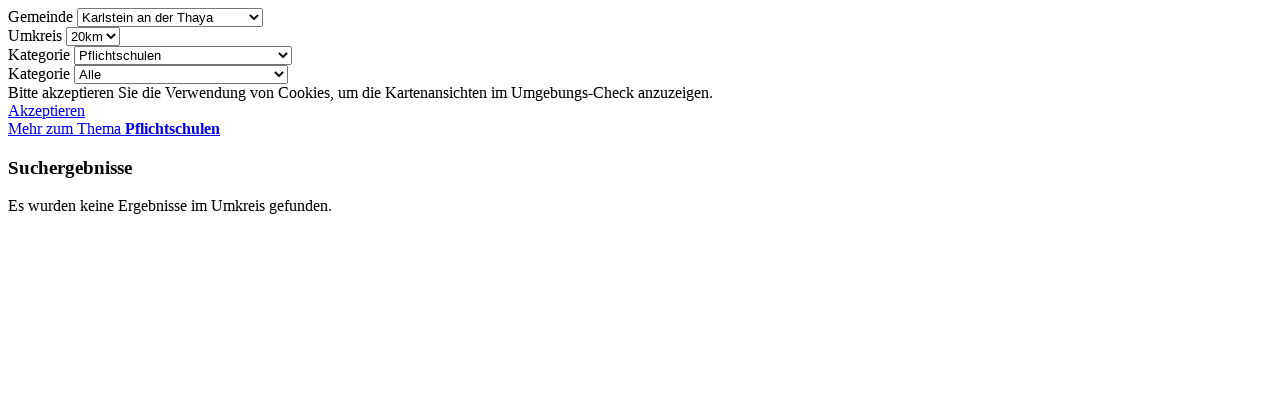

--- FILE ---
content_type: text/html;charset=UTF-8
request_url: https://www.wohnen-im-waldviertel.at/?type=800&tx_wohnumfeld_wohnumfeldobject%5Bcontroller%5D=Schule&tx_wohnumfeld_wohnumfeldobject%5Baction%5D=volksschulen&gemeindeId=1261
body_size: 12143
content:




<div class="container">	
	<div class="map-content">
		<div class="mapfilter">
				<div class="leben-gemeinde-filter">
		<label for="gemeindeSelect" class="visually-hidden">Gemeinde</label>
		<select data-gemeinde-func="" name="gemeinde" class="leben-gemeinde-select dynamic-select-filter form-select form-select-lg ww-select" id="gemeindeSelect">
			<option value="0">Gesamtes Waldviertel</option>
			
				<option value="96" >Albrechtsberg</option>
			
				<option value="1328" >Allentsteig</option>
			
				<option value="917" >Bad Großpertholz</option>
			
				<option value="1349" >Bad Traunstein</option>
			
				<option value="105" >Brunn an der Wild</option>
			
				<option value="1258" >Dobersberg</option>
			
				<option value="116" >Drosendorf-Zissersdorf</option>
			
				<option value="111" >Echsenbach</option>
			
				<option value="913" >Eggern</option>
			
				<option value="914" >Eisgarn</option>
			
				<option value="1259" >Gastern</option>
			
				<option value="145" >Gföhl</option>
			
				<option value="118" >Gmünd</option>
			
				<option value="112" >Göpfritz an der Wild</option>
			
				<option value="1333" >Grafenschlag</option>
			
				<option value="196" >Groß Gerungs</option>
			
				<option value="86" >Groß-Siegharts</option>
			
				<option value="1335" >Großgöttfritz</option>
			
				<option value="94" >Großschönau</option>
			
				<option value="1336" >Gutenbrunn</option>
			
				<option value="920" >Haugschlag</option>
			
				<option value="921" >Heidenreichstein</option>
			
				<option value="98" >Hofamt Priel</option>
			
				<option value="205" >Hoheneich</option>
			
				<option value="124" >Horn</option>
			
				<option value="965" >Japons</option>
			
				<option value="1261" selected="selected">Karlstein an der Thaya</option>
			
				<option value="1262" >Kautzen</option>
			
				<option value="924" >Kirchberg am Walde</option>
			
				<option value="1284" >Kirchschlag</option>
			
				<option value="1005" >Krumau am Kamp</option>
			
				<option value="966" >Langau</option>
			
				<option value="1339" >Langschlag</option>
			
				<option value="1008" >Lichtenau im Waldviertel</option>
			
				<option value="126" >Litschau</option>
			
				<option value="1263" >Ludweis-Aigen</option>
			
				<option value="1340" >Martinsberg</option>
			
				<option value="967" >Meiseldorf</option>
			
				<option value="919" >Moorbad Harbach</option>
			
				<option value="1341" >Ottenschlag</option>
			
				<option value="968" >Pernegg</option>
			
				<option value="106" >Pölla</option>
			
				<option value="1265" >Raabs an der Thaya</option>
			
				<option value="113" >Rastenfeld</option>
			
				<option value="926" >Reingers</option>
			
				<option value="969" >Röhrenbach</option>
			
				<option value="1345" >Sallingberg</option>
			
				<option value="1346" >Schönbach</option>
			
				<option value="129" >Schrems</option>
			
				<option value="130" >Schwarzenau</option>
			
				<option value="197" >Schweiggers</option>
			
				<option value="973" >Sigmundsherberg</option>
			
				<option value="972" >St. Bernhard-Frauenhofen</option>
			
				<option value="1016" >St. Leonhard am Hornerwald</option>
			
				<option value="927" >St. Martin</option>
			
				<option value="1266" >Thaya</option>
			
				<option value="929" >Unserfrau-Altweitra</option>
			
				<option value="114" >Vitis</option>
			
				<option value="33" >Waidhofen an der Thaya</option>
			
				<option value="930" >Waldenstein</option>
			
				<option value="99" >Weitersfeld</option>
			
				<option value="931" >Weitra</option>
			
				<option value="95" >Yspertal</option>
			
				<option value="176" >Zwettl</option>
			
		</select>
	</div>

			
				<div class="mapfilter-filter mapfilter-umkreis flex flex-col text-lg ">
					<label for="mapfilter-umkreis-select-volksschulen" class="visually-hidden">Umkreis</label>
					<select name="umkreis" class="mapfilter-umkreis-select dynamic-select form-select form-select-lg ww-select" id="mapfilter-umkreis-select-volksschulen" >
						<option value="10">10km</option>
						<option value="20" selected="selected">20km</option>
						<option value="50">50km</option>
					</select>
				</div>
			
			

			<div class="mapfilter-filter mapfilter-umkreis flex flex-col text-lg">
				

<label for="schule-select" class="visually-hidden">Kategorie</label>
<select id="schule-select" class="wohnumfeld-category-select  form-select form-select-lg ww-select" >
    <option data-bs-target="#map" id="map-tab" data-type="map" data-uid="15"  data-bs-toggle="tab" false data-category="schule" type="button" 
    aria-controls="map" aria-selected="true" class="active"
        data-url="/?type=800&amp;tx_wohnumfeld_wohnumfeldobject[controller]=Schule&amp;tx_wohnumfeld_wohnumfeldobject[action]=hoehereschulen&amp;gemeindeId=">
        Höhere Schulen
    </option>
    <option data-bs-target="#map" id="map-tab" data-type="map" data-uid="13" data-bs-toggle="tab" false data-category="schule" type="button" 
        aria-controls="map" aria-selected="true"
        data-url="/?type=800&amp;tx_wohnumfeld_wohnumfeldobject[controller]=Schule&amp;tx_wohnumfeld_wohnumfeldobject[action]=kindergaerten&amp;gemeindeId=">
        Kindergärten und Kinderbetreuung
    </option>
    <option data-bs-target="#map" id="map-tab" data-type="map" data-uid="18"  data-bs-toggle="tab" false data-category="schule" type="button" 
        aria-controls="map" aria-selected="true"
        data-url="/?type=800&amp;tx_wohnumfeld_wohnumfeldobject[controller]=Schule&amp;tx_wohnumfeld_wohnumfeldobject[action]=musikschulen&amp;gemeindeId=">
        Musikschulen
    </option>
    <option data-bs-target="#map" id="map-tab" data-type="map" data-uid="14"  data-bs-toggle="tab" selected data-category="schule" type="button" 
    aria-controls="map" aria-selected="true"
        data-url="/?type=800&amp;tx_wohnumfeld_wohnumfeldobject[controller]=Schule&amp;tx_wohnumfeld_wohnumfeldobject[action]=volksschulen&amp;gemeindeId=">
        Pflichtschulen
    </option>
    
    
</select>

			</div>

	
			<div class="mapfilter-filter mapfilter-category "  >
				<label for="mapfilter-category-select-volksschulen" class="visually-hidden">Kategorie</label>
				<select name="kategorie" class="mapfilter-category-select form-select form-select-lg ww-select" id="mapfilter-category-select-volksschulen">
					<option value="0">Alle</option>
					
						<option value="3">Mittelschulen und Poly</option>
					
						<option value="2">Volksschulen und Sonderschulen</option>
					
				</select>
			</div>

			<button style="display: none;" data-id="1261" class="btn btn-icon sm-icon btn-set-gemeinde-leben"><i class="fa-solid fa-house"></i><span>"Karlstein an der Thaya" <span>als <em>Meine Gemeinde</em> festlegen</span></span></button>
			
		</div>

		<div class="map mb-0" id="map-volksschulen">
			<div class="accept-cookie">
				<div class="mb-2">Bitte akzeptieren Sie die Verwendung von Cookies, um die Kartenansichten im Umgebungs-Check anzuzeigen.</div>
				<a href="#" class="btn btn-primary" id="accept-cookies-map">Akzeptieren</a>
			</div>
		</div>

		<div class="mobile-btn-set-gemeinde-leben"></div>

		
			<a class="btn btn-primary mt-3 mb-3 ps-0" href="/leben/kinder-bildung/pflichtschulen">Mehr zum Thema <b>Pflichtschulen</b></a>
		

			
		
		
		<div class="map-list text-secondary-base font-medium leading-relaxed mt-4">
			<h3>Suchergebnisse</h3>
		</div>
	</div>
</div>

<div class="map-content-empty mt-4">Es wurden keine Ergebnisse im Umkreis gefunden.</div>

<script type="text/javascript">

	var mapMarkers = [{"title":"Allgemeine Sonderschule Gm\u00fcnd","category":"2","bubbletext":"<strong>Allgemeine Sonderschule Gm\u00fcnd<\/strong><br \/>Dr.-Karl-Renner-Stra\u00dfe 39<br \/>3950 Gm\u00fcnd<br \/>Telefon: +43 2852 52455<br \/>E-Mail: <a href=\"mailto:aso.gmuend@noeschule.at\">aso.gmuend@noeschule.at<\/a><br \/><a href=\"https:\/\/www.asogmuend.at\" target=\"_blank\">www.asogmuend.at<\/a>","listtip":"","latitude":48.7579,"longitude":14.969168,"image":"","distance":34.78220500537513},{"title":"Allgemeine Sonderschule Zwettl","category":"2","bubbletext":"<strong>Allgemeine Sonderschule Zwettl<\/strong><br \/>Hammerweg 2<br \/>3910 Zwettl<br \/>Telefon: +43 2822 52669<br \/>E-Mail: <a href=\"mailto:aso.zwettl@noeschule.at\">aso.zwettl@noeschule.at<\/a><br \/><a href=\"https:\/\/asozwettl.jimdofree.com\" target=\"_blank\">asozwettl.jimdofree.com<\/a>","listtip":"","latitude":48.607236,"longitude":15.161989,"image":"","distance":35.44848087929061},{"title":"Dorfschule Montessorihaus f\u00fcr Kinder von 3 bis 18 Jahre","category":"2","bubbletext":"<strong>Dorfschule Montessorihaus f\u00fcr Kinder von 3 bis 18 Jahre<\/strong><br \/>Kleineberharts 31<br \/>3830 Waidhofen an der Thaya<br \/>Telefon: +43 2842 53986<br \/>E-Mail: <a href=\"mailto:office@dorfschule-montessorihaus.org\">office@dorfschule-montessorihaus.org<\/a><br \/><a href=\"https:\/\/www.dorfschule-montessorihaus.org\" target=\"_blank\">www.dorfschule-montessorihaus.org<\/a>","listtip":"","latitude":48.831901,"longitude":15.293861,"image":"","distance":9.865183356003714},{"title":"Musikvolksschule Kirchschlag\u2013Ottenschlag","category":"2","bubbletext":"<strong>Musikvolksschule Kirchschlag\u2013Ottenschlag<\/strong><br \/>Kirchschlag 63<br \/>3631 Ottenschlag<br \/>Telefon: +43 2872 7518<br \/>E-Mail: <a href=\"mailto:vs.kirchschlag-ottenschlag@noeschule.at\">vs.kirchschlag-ottenschlag@noeschule.at<\/a><br \/><a href=\"https:\/\/vs-ottenschlag-kirchschlag.jimdofree.com\" target=\"_blank\">vs-ottenschlag-kirchschlag.jimdofree.com<\/a>","listtip":"","latitude":48.38993,"longitude":15.220635,"image":"","distance":56.49513333395795},{"title":"Private Volksschule Zwettl","category":"2","bubbletext":"<strong>Private Volksschule Zwettl<\/strong><br \/>Klosterstra\u00dfe 10<br \/>3910 Zwettl<br \/>Telefon: +43 2822 52318 31<br \/>E-Mail: <a href=\"mailto:pvs.zwettl@noeschule.at\">pvs.zwettl@noeschule.at<\/a><br \/><a href=\"https:\/\/www.pvszwettl.ac.at\" target=\"_blank\">www.pvszwettl.ac.at<\/a>","listtip":"","latitude":48.60763,"longitude":15.169864,"image":"","distance":35.1238186155952},{"title":"Privatschule \"Schule im Dialog\"","category":"2","bubbletext":"<strong>Privatschule \"Schule im Dialog\"<\/strong><br \/>Mold 83<br \/>3573 Rosenburg-Mold<br \/>Telefon: +43 664 9762037<br \/>E-Mail: <a href=\"mailto:claudia.gantner@schuleimdialog.at\">claudia.gantner@schuleimdialog.at<\/a><br \/><a href=\"https:\/\/www.schuleimdialog.at\" target=\"_blank\">www.schuleimdialog.at<\/a>","listtip":"","latitude":48.64630781919702,"longitude":15.702123641967773,"image":"","distance":34.212377923689},{"title":"Sonderschule Allentsteig","category":"2","bubbletext":"<strong>Sonderschule Allentsteig<\/strong><br \/>Schulstra\u00dfe 1<br \/>3804 Allentsteig<br \/>Telefon: +43 2824 3170<br \/>E-Mail: <a href=\"mailto:aso.allentsteig@noeschule.at\">aso.allentsteig@noeschule.at<\/a>","listtip":"","latitude":48.698308,"longitude":15.323655,"image":"","distance":21.362066534720828},{"title":"Sonderschule Gro\u00df-Siegharts","category":"2","bubbletext":"<strong>Sonderschule Gro\u00df-Siegharts<\/strong><br \/>Schulgasse 1<br \/>3812 Gro\u00df-Siegharts<br \/>Telefon: +43 2847 2437 14<br \/>E-Mail: <a href=\"mailto:aso.gross-siegharts@noeschule.at\">aso.gross-siegharts@noeschule.at<\/a><br \/><a href=\"https:\/\/www.asogrosssiegharts.ac.at\" target=\"_blank\">www.asogrosssiegharts.ac.at<\/a>","listtip":"","latitude":48.790687,"longitude":15.40657,"image":"","distance":10.246882407845542},{"title":"Sonderschule Horn","category":"2","bubbletext":"<strong>Sonderschule Horn<\/strong><br \/>Schulgasse 1<br \/>3580 Horn<br \/>Telefon: +43 2982 2543<br \/>E-Mail: <a href=\"mailto:aso.horn@noeschule.at\">aso.horn@noeschule.at<\/a><br \/><a href=\"https:\/\/www.asohorn.ac.at\" target=\"_blank\">www.asohorn.ac.at<\/a>","listtip":"","latitude":48.666421,"longitude":15.657262,"image":"","distance":30.40443833541685},{"title":"Sonderschule Krems","category":"2","bubbletext":"<strong>Sonderschule Krems<\/strong><br \/>Edmund Hofbauer Stra\u00dfe 9<br \/>3500 Krems an der Donau<br \/>Telefon: +43 2732 73930<br \/>E-Mail: <a href=\"mailto:aso.krems@noeschule.at\">aso.krems@noeschule.at<\/a><br \/><a href=\"https:\/\/www.asokrems.schulweb.at\" target=\"_blank\">www.asokrems.schulweb.at<\/a>","listtip":"","latitude":48.4076172,"longitude":15.6008534,"image":"","distance":54.830564846102355},{"title":"Sonderschule Langenlois","category":"2","bubbletext":"<strong>Sonderschule Langenlois<\/strong><br \/>Aub\u00f6ckallee 12<br \/>3550 Langenlois<br \/>Telefon: +43 2734 3770<br \/>E-Mail: <a href=\"mailto:aso.langenlois@noeschule.at\">aso.langenlois@noeschule.at<\/a><br \/><a href=\"https:\/\/www.spz-langenlois.at\" target=\"_blank\">www.spz-langenlois.at<\/a>","listtip":"","latitude":48.4723104,"longitude":15.6784891,"image":"","distance":49.93746075248426},{"title":"Sonderschule Ottenschlag","category":"2","bubbletext":"<strong>Sonderschule Ottenschlag<\/strong><br \/>Michael Jank-Gasse 4<br \/>3631 Ottenschlag<br \/>Telefon: +43 2872 6477<br \/>E-Mail: <a href=\"mailto:aso.ottenschlag@wvnet.at\">aso.ottenschlag@wvnet.at<\/a><br \/><a href=\"https:\/\/www.asoottenschlag.ac.at\" target=\"_blank\">www.asoottenschlag.ac.at<\/a>","listtip":"","latitude":48.4219565,"longitude":15.2206754,"image":"","distance":53.0383103343982},{"title":"Sonderschule Waidhofen an der Thaya","category":"2","bubbletext":"<strong>Sonderschule Waidhofen an der Thaya<\/strong><br \/>Gymnasiumstra\u00dfe 6<br \/>3830 Waidhofen an der Thaya<br \/>Telefon: +43 2842 52930<br \/>E-Mail: <a href=\"mailto:aso.waidhofen-thaya@noeschule.at\">aso.waidhofen-thaya@noeschule.at<\/a><br \/><a href=\"https:\/\/www.asowaidhofen-thaya.ac.at\" target=\"_blank\">www.asowaidhofen-thaya.ac.at<\/a>","listtip":"","latitude":48.8127771,"longitude":15.2811567,"image":"","distance":11.911276836847344},{"title":"Volksschule Albrechtsberg","category":"2","bubbletext":"<strong>Volksschule Albrechtsberg<\/strong><br \/>Albrechtsberg 62<br \/>3613 Albrechtsberg an der Gro\u00dfen Krems<br \/>Telefon: +43 2876 317<br \/>E-Mail: <a href=\"mailto:vs.albrechtsberg@noeschule.at\">vs.albrechtsberg@noeschule.at<\/a><br \/><a href=\"https:\/\/www.volksschule-albrechtsberg.jimdofree.com\" target=\"_blank\">www.volksschule-albrechtsberg.jimdofree.com<\/a>","listtip":"","latitude":48.461979,"longitude":15.368506,"image":"","distance":46.91048618542626},{"title":"Volksschule Allentsteig","category":"2","bubbletext":"<strong>Volksschule Allentsteig<\/strong><br \/>Schulstra\u00dfe 1<br \/>3804 Allentsteig<br \/>Telefon: +43 2824 2232<br \/>E-Mail: <a href=\"mailto:vs.allentsteig@noeschule.at\">vs.allentsteig@noeschule.at<\/a>","listtip":"","latitude":48.6982875,"longitude":15.3233204,"image":"","distance":21.3710582847209},{"title":"Volksschule Altp\u00f6lla","category":"2","bubbletext":"<strong>Volksschule Altp\u00f6lla<\/strong><br \/>Altp\u00f6lla 50<br \/>3593 Altp\u00f6lla<br \/>Telefon: +43 2988 6361<br \/>E-Mail: <a href=\"mailto:vs.altpoella@noeschule.at\">vs.altpoella@noeschule.at<\/a><br \/><a href=\"https:\/\/vsaltpoella.ac.at\" target=\"_blank\">vsaltpoella.ac.at<\/a>","listtip":"","latitude":48.623874,"longitude":15.466289,"image":"","distance":29.172990618779647},{"title":"Volksschule Bad Gro\u00dfpertholz","category":"2","bubbletext":"<strong>Volksschule Bad Gro\u00dfpertholz<\/strong><br \/>Bad Gro\u00dfpertholz 180<br \/>3972 Bad Gro\u00dfpertholz<br \/>Telefon: +43 2857 2338<br \/>E-Mail: <a href=\"mailto:vs.badgrosspertholz@noeschule.at\">vs.badgrosspertholz@noeschule.at<\/a><br \/><a href=\"https:\/\/www.vssanktmartin.ac.at\/klassen\" target=\"_blank\">www.vssanktmartin.ac.at\/klassen<\/a>","listtip":"","latitude":48.627946,"longitude":14.820994,"image":"","distance":51.34562663663864},{"title":"Volksschule Bad Traunstein","category":"2","bubbletext":"<strong>Volksschule Bad Traunstein<\/strong><br \/>Schulgasse 4<br \/>3632 Bad Traunstein<br \/>Telefon: +43 2878 6705<br \/>E-Mail: <a href=\"mailto:vs.bad-traunstein@noeschule.at\">vs.bad-traunstein@noeschule.at<\/a>","listtip":"","latitude":48.4364214,"longitude":15.1145412,"image":"","distance":54.055025059112175},{"title":"Volksschule Brunn an der Wild","category":"2","bubbletext":"<strong>Volksschule Brunn an der Wild<\/strong><br \/>Schulstra\u00dfe 2<br \/>3595 Brunn an der Wild<br \/>Telefon: +43 2989 2210<br \/>E-Mail: <a href=\"mailto:vs.brunn-wild@noeschule.at\">vs.brunn-wild@noeschule.at<\/a>","listtip":"","latitude":48.693738,"longitude":15.520038,"image":"","distance":22.688278002901725},{"title":"Volksschule Dobersberg","category":"2","bubbletext":"<strong>Volksschule Dobersberg<\/strong><br \/>Schulstra\u00dfe 2<br \/>3843 Dobersberg<br \/>Telefon: +43 2843 2201<br \/>E-Mail: <a href=\"mailto:322051@noeschule.at\">322051@noeschule.at<\/a><br \/><a href=\"https:\/\/www.vsdobersberg.schulweb.at\" target=\"_blank\">www.vsdobersberg.schulweb.at<\/a>","listtip":"","latitude":48.912746,"longitude":15.318501,"image":"","distance":7.106895429421309},{"title":"Volksschule Drosendorf-Zissersdorf","category":"2","bubbletext":"<strong>Volksschule Drosendorf-Zissersdorf<\/strong><br \/>Horner Stra\u00dfe 24<br \/>2095 Drosendorf Stadt<br \/>Telefon: +43 2915 2300<br \/>E-Mail: <a href=\"mailto:vs.drosendorf-zissersdorf@noeschule.at\">vs.drosendorf-zissersdorf@noeschule.at<\/a><br \/><a href=\"https:\/\/www.vsdrosendorf.jimdo.com\" target=\"_blank\">www.vsdrosendorf.jimdo.com<\/a>","listtip":"","latitude":48.864473,"longitude":15.622256,"image":"","distance":16.093825365624063},{"title":"Volksschule Echsenbach","category":"2","bubbletext":"<strong>Volksschule Echsenbach<\/strong><br \/>Kirchenberg 2<br \/>3903 Echsenbach<br \/>Telefon: +43 2849 8242<br \/>E-Mail: <a href=\"mailto:vs.echsenbach@noeschule.at\">vs.echsenbach@noeschule.at<\/a><br \/><a href=\"https:\/\/www.vs-echsenbach.at\" target=\"_blank\">www.vs-echsenbach.at<\/a>","listtip":"","latitude":48.720444,"longitude":15.217803,"image":"","distance":22.65255852672538},{"title":"Volksschule Eggern","category":"2","bubbletext":"<strong>Volksschule Eggern<\/strong><br \/>Litschauer Stra\u00dfe 8<br \/>3861 Eggern<br \/>Telefon: +43 2863 298<br \/>E-Mail: <a href=\"mailto:vs.eggern@noeschule.at\">vs.eggern@noeschule.at<\/a><br \/><a href=\"https:\/\/www.vseggern.ac.at\" target=\"_blank\">www.vseggern.ac.at<\/a>","listtip":"","latitude":48.908633,"longitude":15.145725,"image":"","distance":19.135494107427867},{"title":"Volksschule Eisgarn","category":"2","bubbletext":"<strong>Volksschule Eisgarn<\/strong><br \/>Schulgasse 100<br \/>3862 Eisgarn<br \/>Telefon: +43 2863 212<br \/>E-Mail: <a href=\"mailto:vs.eisgarn@noeschule.at\">vs.eisgarn@noeschule.at<\/a>","listtip":"","latitude":48.9155307,"longitude":15.1030386,"image":"","distance":22.339896927020817},{"title":"Volksschule Friedersbach","category":"2","bubbletext":"<strong>Volksschule Friedersbach<\/strong><br \/>Friedersbach 86<br \/>3533 Friedersbach<br \/>Telefon: +43 2822 76295<br \/>E-Mail: <a href=\"mailto:vs.zwettl-friedersbach@noeschule.at\">vs.zwettl-friedersbach@noeschule.at<\/a><br \/><a href=\"https:\/\/vs-friedersbach.jimdosite.com\" target=\"_blank\">vs-friedersbach.jimdosite.com<\/a>","listtip":"","latitude":48.5851516,"longitude":15.273585,"image":"","distance":34.485841086268564},{"title":"Volksschule Gars am Kamp","category":"2","bubbletext":"<strong>Volksschule Gars am Kamp<\/strong><br \/>Spitalgasse 500<br \/>3571 Gars am Kamp<br \/>Telefon: +43 2985 2292<br \/>E-Mail: <a href=\"mailto:vs.gars-kamp@noeschule.at\">vs.gars-kamp@noeschule.at<\/a><br \/><a href=\"https:\/\/www.vsgars-kamp.ac.at\" target=\"_blank\">www.vsgars-kamp.ac.at<\/a>","listtip":"","latitude":48.5964547,"longitude":15.6778331,"image":"","distance":37.670166889359784},{"title":"Volksschule Gastern","category":"2","bubbletext":"<strong>Volksschule Gastern<\/strong><br \/>Hauptstra\u00dfe 4<br \/>3852 Gastern<br \/>Telefon: +43 2864 2323<br \/>E-Mail: <a href=\"mailto:vs.gastern@noeschule.at\">vs.gastern@noeschule.at<\/a><br \/><a href=\"https:\/\/vsgastern.ac.at\" target=\"_blank\">vsgastern.ac.at<\/a>","listtip":"","latitude":48.893164,"longitude":15.222468,"image":"","distance":13.353179902285351},{"title":"Volksschule Gf\u00f6hl","category":"2","bubbletext":"<strong>Volksschule Gf\u00f6hl<\/strong><br \/>Ernest-Thumstra\u00dfe 4<br \/>3542 Gf\u00f6hl<br \/>Telefon: +43 2716 6388<br \/>E-Mail: <a href=\"mailto:vs.gfoehl@noeschule.at\">vs.gfoehl@noeschule.at<\/a><br \/><a href=\"https:\/\/vsgfoehl.ac.at\" target=\"_blank\">vsgfoehl.ac.at<\/a>","listtip":"","latitude":48.5154388,"longitude":15.4913803,"image":"","distance":41.3845397585367},{"title":"Volksschule Gm\u00fcnd","category":"2","bubbletext":"<strong>Volksschule Gm\u00fcnd<\/strong><br \/>Volksheimgasse 4<br \/>3950 Gm\u00fcnd<br \/>Telefon: +43 2852 52465<br \/>E-Mail: <a href=\"mailto:vs.gmuend@noeschule.at\">vs.gmuend@noeschule.at<\/a><br \/><a href=\"https:\/\/vsgmuend.ac.at\" target=\"_blank\">vsgmuend.ac.at<\/a>","listtip":"","latitude":48.767202,"longitude":14.987118,"image":"","distance":33.162529516125495},{"title":"Volksschule G\u00f6pfritz","category":"2","bubbletext":"<strong>Volksschule G\u00f6pfritz<\/strong><br \/>Hauptstra\u00dfe 48<br \/>3800 G\u00f6pfritz an der Wild<br \/>Telefon: +43 2825 8241<br \/>E-Mail: <a href=\"mailto:vs.goepfritz-wild@noeschule.at\">vs.goepfritz-wild@noeschule.at<\/a><br \/><a href=\"https:\/\/www.vsgoepfritz-wild.ac.at\" target=\"_blank\">www.vsgoepfritz-wild.ac.at<\/a>","listtip":"","latitude":48.7246518,"longitude":15.4046284,"image":"","distance":17.596449645314927},{"title":"Volksschule Grafenschlag","category":"2","bubbletext":"<strong>Volksschule Grafenschlag<\/strong><br \/>Grafenschlag 100<br \/>3912 Grafenschlag<br \/>Telefon: +43 664 11 222 62<br \/>E-Mail: <a href=\"mailto:vs.grafenschlag@noeschule.at\">vs.grafenschlag@noeschule.at<\/a><br \/><a href=\"https:\/\/www.vsgrafenschlag.ac.at\" target=\"_blank\">www.vsgrafenschlag.ac.at<\/a>","listtip":"","latitude":48.499986,"longitude":15.164069,"image":"","distance":46.11571332023884},{"title":"Volksschule Gro\u00df Gerungs","category":"2","bubbletext":"<strong>Volksschule Gro\u00df Gerungs<\/strong><br \/>Arbesbacher Stra\u00dfe 67<br \/>3920 Gro\u00df Gerungs<br \/>Telefon: +43 2812 8611 2100<br \/>E-Mail: <a href=\"mailto:vs.gross-gerungs@noeschule.at\">vs.gross-gerungs@noeschule.at<\/a><br \/><a href=\"https:\/\/vsgrossgerungs.ac.at\" target=\"_blank\">vsgrossgerungs.ac.at<\/a>","listtip":"","latitude":48.572552,"longitude":14.957587,"image":"","distance":47.62056236575845},{"title":"Volksschule Gro\u00df Gerungs, Etzen","category":"2","bubbletext":"<strong>Volksschule Gro\u00df Gerungs, Etzen<\/strong><br \/>Etzen 22<br \/>3920 Gro\u00df Gerungs<br \/>Telefon: +43 2812 8319<br \/>E-Mail: <a href=\"mailto:vs.etzen@noeschule.at\">vs.etzen@noeschule.at<\/a>","listtip":"","latitude":48.558538,"longitude":15.036434,"image":"","distance":45.07608338375977},{"title":"Volksschule Gro\u00df-Siegharts","category":"2","bubbletext":"<strong>Volksschule Gro\u00df-Siegharts<\/strong><br \/>Schulgasse 1<br \/>3812 Gro\u00df-Siegharts<br \/>Telefon: +43 2847 2437 11<br \/>E-Mail: <a href=\"mailto:vs.gross-siegharts@noeschule.at\">vs.gross-siegharts@noeschule.at<\/a><br \/><a href=\"https:\/\/www.vsgrosssiegharts.ac.at\" target=\"_blank\">www.vsgrosssiegharts.ac.at<\/a>","listtip":"","latitude":48.790687,"longitude":15.40657,"image":"","distance":10.246882407845542},{"title":"Volksschule Gro\u00dfglobnitz","category":"2","bubbletext":"<strong>Volksschule Gro\u00dfglobnitz<\/strong><br \/>Gro\u00dfglobnitz 50<br \/>3910 Zwettl<br \/>Telefon: +43 2823 256<br \/>E-Mail: <a href=\"mailto:vs.zwettl-grossglobnitz@noeschule.at\">vs.zwettl-grossglobnitz@noeschule.at<\/a><br \/><a href=\"https:\/\/noeschule-2.jimdosite.com\" target=\"_blank\">noeschule-2.jimdosite.com<\/a>","listtip":"","latitude":48.6733761,"longitude":15.1756651,"image":"","distance":28.70818974234073},{"title":"Volksschule Gro\u00dfg\u00f6ttfritz","category":"2","bubbletext":"<strong>Volksschule Gro\u00dfg\u00f6ttfritz<\/strong><br \/>Gro\u00dfg\u00f6ttfritz 60<br \/>3913 Gro\u00dfg\u00f6ttfritz<br \/>Telefon: + 43 2875 8361<br \/>E-Mail: <a href=\"mailto:vs.grossgoettfritz@noeschule.at\">vs.grossgoettfritz@noeschule.at<\/a>","listtip":"","latitude":48.53973,"longitude":15.188883,"image":"","distance":41.32804358373633},{"title":"Volksschule Gro\u00dfsch\u00f6nau","category":"2","bubbletext":"<strong>Volksschule Gro\u00dfsch\u00f6nau<\/strong><br \/>Gro\u00dfsch\u00f6nau 120<br \/>3922 Gro\u00dfsch\u00f6nau<br \/>Telefon: +43 2815 6237<br \/>E-Mail: <a href=\"mailto:vs.gross-schoenau@noeschule.at\">vs.gross-schoenau@noeschule.at<\/a><br \/><a href=\"https:\/\/www.vsgross-schoenau.ac.at\" target=\"_blank\">www.vsgross-schoenau.ac.at<\/a>","listtip":"","latitude":48.651227,"longitude":14.939228,"image":"","distance":42.75565049202739},{"title":"Volksschule Gutenbrunn","category":"2","bubbletext":"<strong>Volksschule Gutenbrunn<\/strong><br \/>Gutenbrunn 120<br \/>3665 Gutenbrunn<br \/>Telefon: +43 2874 7390","listtip":"","latitude":48.36695,"longitude":15.122434,"image":"","distance":61.04417601432472},{"title":"Volksschule Haugschlag","category":"2","bubbletext":"<strong>Volksschule Haugschlag<\/strong><br \/>Haugschlag 39<br \/>3874 Haugschlag<br \/>Telefon: +43 2865 8202","listtip":"","latitude":48.998676,"longitude":15.059631,"image":"","distance":28.308924043048535},{"title":"Volksschule Heidenreichstein","category":"2","bubbletext":"<strong>Volksschule Heidenreichstein<\/strong><br \/>Schulgasse 2<br \/>3860 Heidenreichstein<br \/>Telefon: +43 2862 52336 400<br \/><a href=\"https:\/\/www.vsheidenreichstein.ac.at\" target=\"_blank\">www.vsheidenreichstein.ac.at<\/a>","listtip":"","latitude":48.866227,"longitude":15.121873,"image":"","distance":20.75264878637194},{"title":"Volksschule Hoheneich","category":"2","bubbletext":"<strong>Volksschule Hoheneich<\/strong><br \/>Schulgasse 156<br \/>3945 Hoheneich<br \/>Telefon: +43 664 156 1889<br \/>E-Mail: <a href=\"mailto:vs.hoheneich@noeschule.at\">vs.hoheneich@noeschule.at<\/a>","listtip":"","latitude":48.771329,"longitude":15.023673,"image":"","distance":30.520115924228275},{"title":"Volksschule Horn","category":"2","bubbletext":"<strong>Volksschule Horn<\/strong><br \/>Ferdinand-Kurz-Gasse 24<br \/>3580 Horn<br \/>Telefon: +43 2982 2370<br \/>E-Mail: <a href=\"mailto:vs.horn@noeschule.at\">vs.horn@noeschule.at<\/a><br \/><a href=\"https:\/\/www.vshorn.ac.at\" target=\"_blank\">www.vshorn.ac.at<\/a>","listtip":"","latitude":48.670939,"longitude":15.656265,"image":"","distance":29.962000449476985},{"title":"Volksschule Jagenbach","category":"2","bubbletext":"<strong>Volksschule Jagenbach<\/strong><br \/>Jagenbach 63<br \/>3923 Jagenbach<br \/>Telefon: +43 2829 8671<br \/><a href=\"https:\/\/vsrieggers.jimdofree.com\" target=\"_blank\">vsrieggers.jimdofree.com<\/a>","listtip":"","latitude":48.639979,"longitude":15.029836,"image":"","distance":38.534241740702946},{"title":"Volksschule Jahrings","category":"2","bubbletext":"<strong>Volksschule Jahrings<\/strong><br \/>Jahrings 45<br \/>3910 Zwettl<br \/>Telefon: +43 2822 53699<br \/>E-Mail: <a href=\"mailto:vs.zwettl-jahrings@noeschule.at\">vs.zwettl-jahrings@noeschule.at<\/a><br \/><a href=\"https:\/\/vsjahrings.jimdofree.com\" target=\"_blank\">vsjahrings.jimdofree.com<\/a>","listtip":"","latitude":48.588799,"longitude":15.098422,"image":"","distance":39.68088616213112},{"title":"Volksschule Japons","category":"2","bubbletext":"<strong>Volksschule Japons<\/strong><br \/>Japons 54<br \/>3763 Japons<br \/>Telefon: +43 2914 6226<br \/>E-Mail: <a href=\"mailto:vs.japons@noeschule.at\">vs.japons@noeschule.at<\/a><br \/><a href=\"https:\/\/vsjapons.ac.at\" target=\"_blank\">vsjapons.ac.at<\/a>","listtip":"","latitude":48.79159,"longitude":15.569428,"image":"","distance":15.794722380280602},{"title":"Volksschule Karlstein an der Thaya","category":"2","bubbletext":"<strong>Volksschule Karlstein an der Thaya<\/strong><br \/>Schillerstra\u00dfe 1<br \/>3822 Karlstein an der Thaya<br \/>Telefon: +43 2844 241<br \/>E-Mail: <a href=\"mailto:vs.karlstein@noeschule.at\">vs.karlstein@noeschule.at<\/a><br \/><a href=\"https:\/\/www.vskarlstein.ac.at\" target=\"_blank\">www.vskarlstein.ac.at<\/a>","listtip":"","latitude":48.8850461,"longitude":15.4020061,"image":"","distance":0.30460742771251964},{"title":"Volksschule Kautzen","category":"2","bubbletext":"<strong>Volksschule Kautzen<\/strong><br \/>Waidhofnerstra\u00dfe 11<br \/>3851 Kautzen<br \/>Telefon: +43 2864 2277<br \/>E-Mail: <a href=\"mailto:s322151@noeschule.at\">s322151@noeschule.at<\/a><br \/><a href=\"https:\/\/nmskautzen.ac.at\" target=\"_blank\">nmskautzen.ac.at<\/a>","listtip":"","latitude":48.928373,"longitude":15.242268,"image":"","distance":12.892773277375227},{"title":"Volksschule Kirchberg am Walde","category":"2","bubbletext":"<strong>Volksschule Kirchberg am Walde<\/strong><br \/>Kirchberg am Walde 108<br \/>3932 Kirchberg am Walde<br \/>Telefon: +43 2854 271<br \/>E-Mail: <a href=\"mailto:vs.kirchberg-walde@noeschule.at\">vs.kirchberg-walde@noeschule.at<\/a>","listtip":"","latitude":48.7251276,"longitude":15.0863497,"image":"","distance":29.170022829897103},{"title":"Volksschule Krumau am Kamp","category":"2","bubbletext":"<strong>Volksschule Krumau am Kamp<\/strong><br \/>Krumau am Kamp 38<br \/>3543 Krumau am Kamp<br \/>Telefon: +43 677 64 34 15 10<br \/>E-Mail: <a href=\"mailto:vs.krumau-kamp@noeschule.at\">vs.krumau-kamp@noeschule.at<\/a><br \/><a href=\"https:\/\/www.vskrumau.schulweb.at\" target=\"_blank\">www.vskrumau.schulweb.at<\/a>","listtip":"","latitude":48.590508,"longitude":15.449163,"image":"","distance":32.69626850304175},{"title":"Volksschule Langau - Schulkooperation mit Geras","category":"2","bubbletext":"<strong>Volksschule Langau - Schulkooperation mit Geras<\/strong><br \/>Hauptstra\u00dfe 15<br \/>2093 Geras<br \/>Telefon: +43 2912 249","listtip":"","latitude":48.7968318,"longitude":15.6775282,"image":"","distance":22.190981548419835},{"title":"Volksschule Langschlag","category":"2","bubbletext":"<strong>Volksschule Langschlag<\/strong><br \/>Langschlag 115<br \/>3921 Langschlag<br \/>Telefon: +43 2814 7233<br \/>E-Mail: <a href=\"mailto:vs.langschlag@noeschule.at\">vs.langschlag@noeschule.at<\/a><br \/><a href=\"https:\/\/vslangschlag.at\" target=\"_blank\">vslangschlag.at<\/a>","listtip":"","latitude":48.573274,"longitude":14.883798,"image":"","distance":51.44804873516482},{"title":"Volksschule Lichtenau","category":"2","bubbletext":"<strong>Volksschule Lichtenau<\/strong><br \/>Lichtenau 64<br \/>3522 Lichtenau im Waldviertel<br \/>Telefon: +43 2718 331<br \/>E-Mail: <a href=\"mailto:vs.lichtenau@noeschule.at\">vs.lichtenau@noeschule.at<\/a><br \/><a href=\"https:\/\/www.vs-lichtenau.schulweb.at\" target=\"_blank\">www.vs-lichtenau.schulweb.at<\/a>","listtip":"","latitude":48.495882,"longitude":15.392256,"image":"","distance":43.071911875475706},{"title":"Volksschule Litschau","category":"2","bubbletext":"<strong>Volksschule Litschau<\/strong><br \/>Schulstra\u00dfe 7-9<br \/>3874 Litschau<br \/>Telefon: +43 2865 390<br \/>E-Mail: <a href=\"mailto:vs.litschau@aon.at\">vs.litschau@aon.at<\/a><br \/><a href=\"https:\/\/www.vslitschau.ac.at\" target=\"_blank\">www.vslitschau.ac.at<\/a>","listtip":"","latitude":48.947343,"longitude":15.047792,"image":"","distance":27.048070282588498},{"title":"Volksschule Ludweis-Aigen","category":"2","bubbletext":"<strong>Volksschule Ludweis-Aigen<\/strong><br \/>Aigen 37<br \/>3814 Aigen<br \/>Telefon: +43 2846 617<br \/>E-Mail: <a href=\"mailto:s322011@noeschule.at\">s322011@noeschule.at<\/a><br \/><a href=\"https:\/\/www.aigen.schulweb.at\" target=\"_blank\">www.aigen.schulweb.at<\/a>","listtip":"","latitude":48.810475,"longitude":15.489835,"image":"","distance":10.199697859970103},{"title":"Volksschule Marbach am Walde","category":"2","bubbletext":"<strong>Volksschule Marbach am Walde<\/strong><br \/>Marbach am Walde 2<br \/>3911 Zwettl<br \/>Telefon: +43 2828 8324<br \/>E-Mail: <a href=\"mailto:vs.marbach-walde@noeschule.at\">vs.marbach-walde@noeschule.at<\/a><br \/><a href=\"https:\/\/vsjahrings.jimdofree.com\" target=\"_blank\">vsjahrings.jimdofree.com<\/a>","listtip":"","latitude":48.5484911,"longitude":15.0857073,"image":"","distance":43.949479839751525},{"title":"Volksschule Martinsberg","category":"2","bubbletext":"<strong>Volksschule Martinsberg<\/strong><br \/>Kirchengasse 1<br \/>3664 Martinsberg<br \/>Telefon: +43 2874 62 82","listtip":"","latitude":48.375249,"longitude":15.149074,"image":"","distance":59.52869646457385},{"title":"Volksschule Moorbad Harbach","category":"2","bubbletext":"<strong>Volksschule Moorbad Harbach<\/strong><br \/>Harbach 41<br \/>3970 Moorbad Harbach<br \/>Telefon: +43 2858 5224<br \/>E-Mail: <a href=\"mailto:www.vsmoorbad-harbach.ac.at\">www.vsmoorbad-harbach.ac.at<\/a>","listtip":"","latitude":48.710409,"longitude":14.79816,"image":"","distance":48.4041077051813},{"title":"Volksschule Oberstrahlbach","category":"2","bubbletext":"<strong>Volksschule Oberstrahlbach<\/strong><br \/>Oberstrahlbach 51<br \/>3910 Zwettl<br \/>Telefon: +43 2822 54441<br \/>E-Mail: <a href=\"mailto:vs.zwettl-oberstrahlbach@noeschule.at\">vs.zwettl-oberstrahlbach@noeschule.at<\/a><br \/><a href=\"https:\/\/vsrieggers.jimdofree.com\" target=\"_blank\">vsrieggers.jimdofree.com<\/a>","listtip":"","latitude":48.6330004,"longitude":15.1159287,"image":"","distance":34.93338708355314},{"title":"Volksschule Pernegg","category":"2","bubbletext":"<strong>Volksschule Pernegg<\/strong><br \/>Pernegg 74<br \/>3753 Pernegg<br \/>Telefon: +43 2913 256<br \/>E-Mail: <a href=\"mailto:vs@pernegg.info\">vs@pernegg.info<\/a>","listtip":"","latitude":48.738229,"longitude":15.626335,"image":"","distance":22.88894209829225},{"title":"Volksschule Persenbeug (Hofamt Priel)","category":"2","bubbletext":"<strong>Volksschule Persenbeug (Hofamt Priel)<\/strong><br \/>Rollf\u00e4hrestra\u00dfe 15<br \/>3680 Persenbeug<br \/>Telefon: +43 7412 52378<br \/>E-Mail: <a href=\"mailto:vs.persenbeug@noeschule.at\">vs.persenbeug@noeschule.at<\/a><br \/><a href=\"https:\/\/www.vspersenbeug.ac.at\" target=\"_blank\">www.vspersenbeug.ac.at<\/a>","listtip":"","latitude":48.185581,"longitude":15.085158,"image":"","distance":81.09051585611807},{"title":"Volksschule Pfaffenschlag","category":"2","bubbletext":"<strong>Volksschule Pfaffenschlag<\/strong><br \/>Pfaffenschlag 32<br \/>3834 Pfaffenschlag bei Waidhofen a.d.Thaya<br \/>Telefon: +43 2848 6224<br \/>E-Mail: <a href=\"mailto:vs.pfaffenschlag@noeschule.at\">vs.pfaffenschlag@noeschule.at<\/a><br \/><a href=\"https:\/\/www.vspfaffenschlag.ac.at\" target=\"_blank\">www.vspfaffenschlag.ac.at<\/a>","listtip":"","latitude":48.8441051,"longitude":15.192976,"image":"","distance":16.055039238195327},{"title":"Volksschule Raabs an der Thaya","category":"2","bubbletext":"<strong>Volksschule Raabs an der Thaya<\/strong><br \/>Puchheimstra\u00dfe 27<br \/>3820 Raabs an der Thaya<br \/>Telefon: +43 2846 262<br \/>E-Mail: <a href=\"mailto:vs.raabs-thaya@noeschule.at\">vs.raabs-thaya@noeschule.at<\/a><br \/><a href=\"https:\/\/www.vsraabs-thaya.ac.at\" target=\"_blank\">www.vsraabs-thaya.ac.at<\/a>","listtip":"","latitude":48.8499911,"longitude":15.4879737,"image":"","distance":7.134764706167237},{"title":"Volksschule Rastenfeld","category":"2","bubbletext":"<strong>Volksschule Rastenfeld<\/strong><br \/>Rastenfeld 88<br \/>3532 Rastenfeld<br \/>Telefon: +43 2826 305<br \/>E-Mail: <a href=\"mailto:vs.rastenfeld@noeschule.at\">vs.rastenfeld@noeschule.at<\/a><br \/><a href=\"https:\/\/vs-rastenfeld.schulweb.at\" target=\"_blank\">vs-rastenfeld.schulweb.at<\/a>","listtip":"","latitude":48.57192,"longitude":15.331256,"image":"","distance":35.01067123931435},{"title":"Volksschule Reingers","category":"2","bubbletext":"<strong>Volksschule Reingers<\/strong><br \/>Reingers 43<br \/>3863 Reingers","listtip":"","latitude":48.966996,"longitude":15.148627,"image":"","distance":20.915458238059397},{"title":"Volksschule Rieggers","category":"2","bubbletext":"<strong>Volksschule Rieggers<\/strong><br \/>Rieggers 51<br \/>3931 Rieggers<br \/>Telefon: +43 2829 7443<br \/>E-Mail: <a href=\"mailto:vs.zwettl-rieggers@noeschule.at\">vs.zwettl-rieggers@noeschule.at<\/a><br \/><a href=\"https:\/\/vsrieggers.jimdofree.com\" target=\"_blank\">vsrieggers.jimdofree.com<\/a>","listtip":"","latitude":48.6325326,"longitude":15.0709874,"image":"","distance":37.0630150572187},{"title":"Volksschule R\u00f6hrenbach","category":"2","bubbletext":"<strong>Volksschule R\u00f6hrenbach<\/strong><br \/>Eich Maria 2<br \/>3592 R\u00f6hrenbach<br \/>Telefon: +43 2989 8212<br \/>E-Mail: <a href=\"mailto:vs.roehrenbach@noeschule.at\">vs.roehrenbach@noeschule.at<\/a>","listtip":"","latitude":48.662581,"longitude":15.505722,"image":"","distance":25.61285617825276},{"title":"Volksschule Sallingberg","category":"2","bubbletext":"<strong>Volksschule Sallingberg<\/strong><br \/>Schulgasse 3<br \/>3525 Sallingberg<br \/>Telefon: +43 2877 8224<br \/>E-Mail: <a href=\"mailto:vs.sallingberg@noeschule.at\">vs.sallingberg@noeschule.at<\/a><br \/><a href=\"https:\/\/vssallingberg.ac.at\" target=\"_blank\">vssallingberg.ac.at<\/a>","listtip":"","latitude":48.463530791427395,"longitude":15.233076873571008,"image":"","distance":48.330118092680266},{"title":"Volksschule Sankt Martin","category":"2","bubbletext":"<strong>Volksschule Sankt Martin<\/strong><br \/>St. Martin 15<br \/>3971 St. Martin<br \/>Telefon: +43 664 9671514<br \/>E-Mail: <a href=\"mailto:vs.stmartin@noeschule.at\">vs.stmartin@noeschule.at<\/a><br \/><a href=\"https:\/\/www.vssanktmartin.ac.at\" target=\"_blank\">www.vssanktmartin.ac.at<\/a>","listtip":"","latitude":48.663628,"longitude":14.840321,"image":"","distance":48.02311371098498},{"title":"Volksschule Schlo\u00df Rosenau","category":"2","bubbletext":"<strong>Volksschule Schlo\u00df Rosenau<\/strong><br \/>Schlo\u00df Rosenau 9<br \/>3924 Schlo\u00df Rosenau<br \/>Telefon: +43 2822 58216<br \/>E-Mail: <a href=\"mailto:vs.zwettl-rieggers@noeschule.at\">vs.zwettl-rieggers@noeschule.at<\/a><br \/><a href=\"https:\/\/vsrieggers.jimdofree.com\" target=\"_blank\">vsrieggers.jimdofree.com<\/a>","listtip":"","latitude":48.601729,"longitude":15.061959,"image":"","distance":40.12055822375418},{"title":"Volksschule Sch\u00f6nbach","category":"2","bubbletext":"<strong>Volksschule Sch\u00f6nbach<\/strong><br \/>Sch\u00f6nbach 73<br \/>3633 Sch\u00f6nbach<br \/>Telefon: +43 2827 7115<br \/>E-Mail: <a href=\"mailto:vs.schoenbach@noeschule.at\">vs.schoenbach@noeschule.at<\/a>","listtip":"","latitude":48.454562,"longitude":15.036733,"image":"","distance":54.78635447694016},{"title":"Volksschule Schrems","category":"2","bubbletext":"<strong>Volksschule Schrems<\/strong><br \/>Stadtpark 1<br \/>3943 Schrems<br \/>Telefon: +43 2853 77470<br \/>E-Mail: <a href=\"mailto:vs.schrems@noeschule.at\">vs.schrems@noeschule.at<\/a>","listtip":"","latitude":48.790664,"longitude":15.064574,"image":"","distance":26.912716147839394},{"title":"Volksschule Schwarzenau","category":"2","bubbletext":"<strong>Volksschule Schwarzenau<\/strong><br \/>Schulgasse 10<br \/>3900 Schwarzenau<br \/>Telefon: +43 2849 2242<br \/>E-Mail: <a href=\"mailto:vs.schwarzenau@noeschule.at\">vs.schwarzenau@noeschule.at<\/a><br \/><a href=\"https:\/\/volksschule.schwarzenau.at\" target=\"_blank\">volksschule.schwarzenau.at<\/a>","listtip":"","latitude":48.74418,"longitude":15.257473,"image":"","distance":18.80297634709418},{"title":"Volksschule Schweiggers","category":"2","bubbletext":"<strong>Volksschule Schweiggers<\/strong><br \/>Am Schulberg 4<br \/>3931 Schweiggers<br \/>Telefon: +43 2829 8304<br \/>E-Mail: <a href=\"mailto:vs.schweiggers@noeschule.at\">vs.schweiggers@noeschule.at<\/a>","listtip":"","latitude":48.668518,"longitude":15.065323,"image":"","distance":34.44763412284315},{"title":"Volksschule Sigmundsherberg","category":"2","bubbletext":"<strong>Volksschule Sigmundsherberg<\/strong><br \/>Brugger Stra\u00dfe 7<br \/>3751 Sigmundsherberg<br \/>Telefon: +43 2983 2449<br \/>E-Mail: <a href=\"mailto:vs.sigmundsherberg@noeschule.at\">vs.sigmundsherberg@noeschule.at<\/a><br \/><a href=\"https:\/\/www.vssigmundsherberg.ac.at\" target=\"_blank\">www.vssigmundsherberg.ac.at<\/a>","listtip":"","latitude":48.687675,"longitude":15.749682,"image":"","distance":33.369566039357956},{"title":"Volksschule St. Bernhard-Frauenhofen","category":"2","bubbletext":"<strong>Volksschule St. Bernhard-Frauenhofen<\/strong><br \/>Frauenhofen 71<br \/>3580 St. Bernhard-Frauenhofen<br \/>Telefon: +43 2982 38122<br \/>E-Mail: <a href=\"mailto:vs.stbernhard-frauenhofen@noeschule.at\">vs.stbernhard-frauenhofen@noeschule.at<\/a>","listtip":"","latitude":48.673143,"longitude":15.630131,"image":"","distance":28.617782143732097},{"title":"Volksschule St. Leonhard am Hornerwald","category":"2","bubbletext":"<strong>Volksschule St. Leonhard am Hornerwald<\/strong><br \/>St. Leonhard am Hornerwald 61<br \/>3572 St. Leonhard am Hornerwald<br \/>Telefon: +43 2987 2237<br \/>E-Mail: <a href=\"mailto:vs.stleonhard@noeschule.at\">vs.stleonhard@noeschule.at<\/a><br \/><a href=\"https:\/\/vs-stleonhardhornerwald.jimdo.com\" target=\"_blank\">vs-stleonhardhornerwald.jimdo.com<\/a>","listtip":"","latitude":48.599279,"longitude":15.548171,"image":"","distance":33.275801455691976},{"title":"Volksschule Thaya","category":"2","bubbletext":"<strong>Volksschule Thaya<\/strong><br \/>Hauptstra\u00dfe 8<br \/>3842 Thaya<br \/>Telefon: +43 2842 526 63<br \/>E-Mail: <a href=\"mailto:322211@noeschule.at\">322211@noeschule.at<\/a><br \/><a href=\"https:\/\/www.thaya.schulweb.at\" target=\"_blank\">www.thaya.schulweb.at<\/a>","listtip":"","latitude":48.854821,"longitude":15.29019,"image":"","distance":8.907770423627973},{"title":"Volksschule Unserfrau-Altweitra","category":"2","bubbletext":"<strong>Volksschule Unserfrau-Altweitra<\/strong><br \/>Unserfrau 67<br \/>3970 Unserfrau-Altweitra<br \/>Telefon: +43 2856 2960<br \/>E-Mail: <a href=\"mailto:vs.unserfrau-altweitra@noeschule.at\">vs.unserfrau-altweitra@noeschule.at<\/a><br \/><a href=\"https:\/\/www.vsunserfrau.ac.at\" target=\"_blank\">www.vsunserfrau.ac.at<\/a>","listtip":"","latitude":48.725645,"longitude":14.89713,"image":"","distance":41.08483031195575},{"title":"Volksschule Vitis","category":"2","bubbletext":"<strong>Volksschule Vitis<\/strong><br \/>Zwettler Stra\u00dfe 5<br \/>3902 Vitis<br \/>Telefon: +43 2841 8303<br \/>E-Mail: <a href=\"mailto:vs.vitis@noeschule.at\">vs.vitis@noeschule.at<\/a><br \/><a href=\"https:\/\/www.vsvitis.ac.at\" target=\"_blank\">www.vsvitis.ac.at<\/a>","listtip":"","latitude":48.757049,"longitude":15.186314,"image":"","distance":21.23151196832086},{"title":"Volksschule Waidhofen a.d. Thaya","category":"2","bubbletext":"<strong>Volksschule Waidhofen a.d. Thaya<\/strong><br \/>Gymnasiumstra\u00dfe 6<br \/>3830 Waidhofen an der Thaya<br \/>Telefon: +43 2842 52451<br \/>E-Mail: <a href=\"mailto:322231@noeschule.at\">322231@noeschule.at<\/a><br \/><a href=\"https:\/\/www.vswaidhofen-thaya.ac.at\" target=\"_blank\">www.vswaidhofen-thaya.ac.at<\/a>","listtip":"","latitude":48.812777,"longitude":15.281157,"image":"","distance":11.911267489418233},{"title":"Volksschule Waldenstein","category":"2","bubbletext":"<strong>Volksschule Waldenstein<\/strong><br \/>Waldenstein 62<br \/>3961 Waldenstein<br \/>Telefon: +43 2855 202<br \/>E-Mail: <a href=\"mailto:vs.waldenstein@gmx.at\">vs.waldenstein@gmx.at<\/a>","listtip":"","latitude":48.7269418,"longitude":15.0186302,"image":"","distance":33.16461477726534},{"title":"Volksschule Waldhausen","category":"2","bubbletext":"<strong>Volksschule Waldhausen<\/strong><br \/>Waldhausen 54<br \/>3914 Waldhausen<br \/>Telefon: +43 2877 7370<br \/>E-Mail: <a href=\"mailto:vs.waldhausen@noeschule.at\">vs.waldhausen@noeschule.at<\/a>","listtip":"","latitude":48.5212834,"longitude":15.2589523,"image":"","distance":41.62639567940953},{"title":"Volksschule Weitersfeld","category":"2","bubbletext":"<strong>Volksschule Weitersfeld<\/strong><br \/>Weitersfeld 268<br \/>2084 Weitersfeld<br \/>Telefon: +43 2948 8452<br \/>E-Mail: <a href=\"mailto:vs.weitersfeld@noeschule.at\">vs.weitersfeld@noeschule.at<\/a><br \/><a href=\"https:\/\/www.vsweitersfeld.ac.at\" target=\"_blank\">www.vsweitersfeld.ac.at<\/a>","listtip":"","latitude":48.783744,"longitude":15.811283,"image":"","distance":31.799053671450842},{"title":"Volksschule Weitra","category":"2","bubbletext":"<strong>Volksschule Weitra<\/strong><br \/>Schubertstra\u00dfe 209<br \/>3970 Weitra<br \/>Telefon: +43 2856 2422<br \/>E-Mail: <a href=\"mailto:vs.weitra@noeschule.at\">vs.weitra@noeschule.at<\/a><br \/><a href=\"https:\/\/www.vsweitra.ac.at\" target=\"_blank\">www.vsweitra.ac.at<\/a>","listtip":"","latitude":48.704345,"longitude":14.893848,"image":"","distance":42.36803935088},{"title":"Volksschule Yspertal","category":"2","bubbletext":"<strong>Volksschule Yspertal<\/strong><br \/>Pisching 8<br \/>3683 Yspertal<br \/>Telefon: +43 7415 7367<br \/>E-Mail: <a href=\"mailto:vs.yspertal@wynet.at\">vs.yspertal@wynet.at<\/a><br \/><a href=\"https:\/\/www.vsyspertal.ac.at\" target=\"_blank\">www.vsyspertal.ac.at<\/a>","listtip":"","latitude":48.3236718,"longitude":15.0694309,"image":"","distance":66.93476337795092},{"title":"Volksschule Zwettl","category":"2","bubbletext":"<strong>Volksschule Zwettl<\/strong><br \/>Hammerweg 2<br \/>3910 Zwettl<br \/>Telefon: +43 2822 52734<br \/>E-Mail: <a href=\"mailto:vs.zwettl-hammerweg@noeschule.at\">vs.zwettl-hammerweg@noeschule.at<\/a><br \/><a href=\"https:\/\/www.vszwettl.ac.at\" target=\"_blank\">www.vszwettl.ac.at<\/a>","listtip":"","latitude":48.607236,"longitude":15.161989,"image":"","distance":35.44848087929061},{"title":"Julius-Raab-Mittelschule Weitra","category":"3","bubbletext":"<strong>Julius-Raab-Mittelschule Weitra<\/strong><br \/>Karl-Egon-Stra\u00dfe 200<br \/>3970 Weitra<br \/>Telefon: +43 2856 2421<br \/>E-Mail: <a href=\"mailto:nms.weitra@noeschule.at\">nms.weitra@noeschule.at<\/a><br \/><a href=\"https:\/\/www.nmsweitra.ac.at\" target=\"_blank\">www.nmsweitra.ac.at<\/a>","listtip":"","latitude":48.70392,"longitude":14.895093,"image":"","distance":42.30978446135336},{"title":"Medien- u. Informatik Mittelschule \/  Naturparkschule Schrems","category":"3","bubbletext":"<strong>Medien- u. Informatik Mittelschule \/  Naturparkschule Schrems<\/strong><br \/>Stadtpark 1<br \/>3943 Schrems<br \/>Telefon: +43 2853 77350<br \/>E-Mail: <a href=\"mailto:nms.schrems@noeschule.at\">nms.schrems@noeschule.at<\/a><br \/><a href=\"https:\/\/www.nmsschrems.ac.at\" target=\"_blank\">www.nmsschrems.ac.at<\/a>","listtip":"","latitude":48.791013,"longitude":15.064924,"image":"","distance":26.874142264961026},{"title":"Mittelschule Albrechtsberg","category":"3","bubbletext":"<strong>Mittelschule Albrechtsberg<\/strong><br \/>Els 54<br \/>3613 Albrechtsberg an der Gro\u00dfen Krems<br \/>Telefon: +43 2876 372<br \/>E-Mail: <a href=\"mailto:hs.albrechtsberg@noeschule.at\">hs.albrechtsberg@noeschule.at<\/a><br \/><a href=\"https:\/\/schule-albrechtsberg.jimdo.com\" target=\"_blank\">schule-albrechtsberg.jimdo.com<\/a>","listtip":"","latitude":48.443257,"longitude":15.376607,"image":"","distance":48.96321232726478},{"title":"Mittelschule Allentsteig","category":"3","bubbletext":"<strong>Mittelschule Allentsteig<\/strong><br \/>Schulstra\u00dfe 1<br \/>3804 Allentsteig<br \/>Telefon: +43 2824 2905<br \/>E-Mail: <a href=\"mailto:nms.allentsteig@noeschule.at\">nms.allentsteig@noeschule.at<\/a><br \/><a href=\"https:\/\/www.nmsallentsteig.ac.at\" target=\"_blank\">www.nmsallentsteig.ac.at<\/a>","listtip":"","latitude":48.698308,"longitude":15.323655,"image":"","distance":21.362066534720828},{"title":"Mittelschule Arbesbach","category":"3","bubbletext":"<strong>Mittelschule Arbesbach<\/strong><br \/>Arbesbach 109<br \/>3925 Arbesbach<br \/>Telefon: +43 2813 7002<br \/>E-Mail: <a href=\"mailto:nms.arbesbach@noeschule.at\">nms.arbesbach@noeschule.at<\/a><br \/><a href=\"https:\/\/nmsarbesbach.ac.at\" target=\"_blank\">nmsarbesbach.ac.at<\/a>","listtip":"","latitude":48.492647,"longitude":14.955167,"image":"","distance":54.53897362573173},{"title":"Mittelschule Bad Gro\u00dfpertholz","category":"3","bubbletext":"<strong>Mittelschule Bad Gro\u00dfpertholz<\/strong><br \/>Bad Gro\u00dfpertholz 180<br \/>3972 Bad Gro\u00dfpertholz<br \/>Telefon: +43 2857 2202<br \/>E-Mail: <a href=\"mailto:nms.badgrosspertholz@noeschule.at\">nms.badgrosspertholz@noeschule.at<\/a><br \/><a href=\"https:\/\/www.nmsbad-grosspertholz.ac.at\/\" target=\"_blank\">www.nmsbad-grosspertholz.ac.at\/<\/a>","listtip":"","latitude":48.628145,"longitude":14.820835,"image":"","distance":51.3430530443262},{"title":"Mittelschule Dobersberg","category":"3","bubbletext":"<strong>Mittelschule Dobersberg<\/strong><br \/>Schulstra\u00dfe 8<br \/>3843 Dobersberg<br \/>Telefon: +43 2843 2201<br \/>E-Mail: <a href=\"mailto:322012@noeschule.at\">322012@noeschule.at<\/a><br \/><a href=\"https:\/\/www.nmsdobersberg.ac.at\" target=\"_blank\">www.nmsdobersberg.ac.at<\/a>","listtip":"","latitude":48.913393,"longitude":15.319571,"image":"","distance":7.072337207295839},{"title":"Mittelschule Drosendorf-Zissersdorf","category":"3","bubbletext":"<strong>Mittelschule Drosendorf-Zissersdorf<\/strong><br \/>Horner Stra\u00dfe 24<br \/>2095 Drosendorf Stadt<br \/>Telefon: +43 2915 2253<br \/>E-Mail: <a href=\"mailto:s311012@noeschule.at\">s311012@noeschule.at<\/a><br \/><a href=\"https:\/\/s311012.jimdo.com\" target=\"_blank\">s311012.jimdo.com<\/a>","listtip":"","latitude":48.864473,"longitude":15.622256,"image":"","distance":16.093825365624063},{"title":"Mittelschule Eggenburg","category":"3","bubbletext":"<strong>Mittelschule Eggenburg<\/strong><br \/>Mozartstra\u00dfe 10<br \/>3730 Eggenburg<br \/>Telefon: +43 2984 2644<br \/>E-Mail: <a href=\"mailto:nms.eggenburg@noeschule.at\">nms.eggenburg@noeschule.at<\/a><br \/><a href=\"https:\/\/www.nmseggenburg.ac.at\" target=\"_blank\">www.nmseggenburg.ac.at<\/a>","listtip":"","latitude":48.647604,"longitude":15.816377,"image":"","distance":39.99628054814319},{"title":"Mittelschule f\u00fcr Sport und Wirtschaft Zwettl","category":"3","bubbletext":"<strong>Mittelschule f\u00fcr Sport und Wirtschaft Zwettl<\/strong><br \/>Schulgasse 24<br \/>3910 Zwettl<br \/>Telefon: +43 2822 52326<br \/>E-Mail: <a href=\"mailto:nms.zwettl@noeschule.at\">nms.zwettl@noeschule.at<\/a><br \/><a href=\"https:\/\/www.sms.zwettl.at\" target=\"_blank\">www.sms.zwettl.at<\/a>","listtip":"","latitude":48.606436,"longitude":15.169359,"image":"","distance":35.257972559319256},{"title":"Mittelschule Gm\u00fcnd Musik & \u00d6kologie","category":"3","bubbletext":"<strong>Mittelschule Gm\u00fcnd Musik & \u00d6kologie<\/strong><br \/>Schulgasse 1<br \/>3950 Gm\u00fcnd<br \/>Telefon: +43 2852 52104<br \/>E-Mail: <a href=\"mailto:mmsgmuend@noeschule.at\">mmsgmuend@noeschule.at<\/a><br \/><a href=\"https:\/\/www.mmsgmuend.at\" target=\"_blank\">www.mmsgmuend.at<\/a>","listtip":"","latitude":48.769717,"longitude":14.986028,"image":"","distance":33.12814721598363},{"title":"Mittelschule Gm\u00fcnd Sport-Kreativ-Informatik","category":"3","bubbletext":"<strong>Mittelschule Gm\u00fcnd Sport-Kreativ-Informatik<\/strong><br \/>Otto-Gl\u00f6ckel-Stra\u00dfe 2<br \/>3950 Gm\u00fcnd<br \/>Telefon: +43 2852 52113-0<br \/>E-Mail: <a href=\"mailto:nms.gmuend-1@noeschule.at\">nms.gmuend-1@noeschule.at<\/a><br \/><a href=\"https:\/\/nmsgmuend1.ac.at\" target=\"_blank\">nmsgmuend1.ac.at<\/a>","listtip":"","latitude":48.766543,"longitude":14.979321,"image":"","distance":33.71823177437187},{"title":"Mittelschule Gro\u00df Gerungs","category":"3","bubbletext":"<strong>Mittelschule Gro\u00df Gerungs<\/strong><br \/>Arbesbacher Stra\u00dfe 224<br \/>3920 Gro\u00df Gerungs<br \/>Telefon: +43 2812 8282<br \/>E-Mail: <a href=\"mailto:direktion@nmsgerungs.ac.at\">direktion@nmsgerungs.ac.at<\/a><br \/><a href=\"https:\/\/nmsgerungs.ac.at\" target=\"_blank\">nmsgerungs.ac.at<\/a>","listtip":"","latitude":48.572122,"longitude":14.956971,"image":"","distance":47.68651662901659},{"title":"Mittelschule Gro\u00df-Siegharts","category":"3","bubbletext":"<strong>Mittelschule Gro\u00df-Siegharts<\/strong><br \/>Hamerlingstra\u00dfe 32<br \/>3812 Gro\u00df-Siegharts<br \/>Telefon: +43 2847 2223<br \/>E-Mail: <a href=\"mailto:322022@noeschule.at\">322022@noeschule.at<\/a><br \/><a href=\"https:\/\/www.ms-gross-siegharts.ac.at\" target=\"_blank\">www.ms-gross-siegharts.ac.at<\/a>","listtip":"","latitude":48.79266,"longitude":15.40944,"image":"","distance":10.033117807657126},{"title":"Mittelschule Heidenreichstein","category":"3","bubbletext":"<strong>Mittelschule Heidenreichstein<\/strong><br \/>Anton-Ullrich-Gasse 7<br \/>3860 Heidenreichstein<br \/>Telefon: +43 2862 52169<br \/>E-Mail: <a href=\"mailto:nms.heidenreichstein@noeschule.at\">nms.heidenreichstein@noeschule.at<\/a><br \/><a href=\"https:\/\/www.nmsheidenreichstein.ac.at\" target=\"_blank\">www.nmsheidenreichstein.ac.at<\/a>","listtip":"","latitude":48.867564,"longitude":15.116163,"image":"","distance":21.15643193091965},{"title":"Mittelschule Horn","category":"3","bubbletext":"<strong>Mittelschule Horn<\/strong><br \/>Robert-Hamerling-Stra\u00dfe 1<br \/>3580 Horn<br \/>Telefon: +43 2982 2414<br \/>E-Mail: <a href=\"mailto:direktion@nms-horn.ac.at\">direktion@nms-horn.ac.at<\/a><br \/><a href=\"https:\/\/www.nms-horn.at\" target=\"_blank\">www.nms-horn.at<\/a>","listtip":"","latitude":48.666667,"longitude":15.656839,"image":"","distance":30.363776681511933},{"title":"Mittelschule Irnfritz","category":"3","bubbletext":"<strong>Mittelschule Irnfritz<\/strong><br \/>Hauptstra\u00dfe 8<br \/>3754 Irnfritz<br \/>Telefon: +43 2986 6229<br \/>E-Mail: <a href=\"mailto:nms.irnfritz@noeschule.at\">nms.irnfritz@noeschule.at<\/a><br \/><a href=\"https:\/\/www.nmsirnfritz.at\" target=\"_blank\">www.nmsirnfritz.at<\/a>","listtip":"","latitude":48.74608,"longitude":15.538086,"image":"","distance":18.102205508662585},{"title":"Mittelschule Kautzen","category":"3","bubbletext":"<strong>Mittelschule Kautzen<\/strong><br \/>Waidhofnerstra\u00dfe 11<br \/>3851 Kautzen<br \/>Telefon: +43 2864 2277<br \/>E-Mail: <a href=\"mailto:s322032@noeschule.at\">s322032@noeschule.at<\/a><br \/><a href=\"https:\/\/nmskautzen.ac.at\" target=\"_blank\">nmskautzen.ac.at<\/a>","listtip":"","latitude":48.928373,"longitude":15.242268,"image":"","distance":12.892773277375227},{"title":"Mittelschule Langschlag","category":"3","bubbletext":"<strong>Mittelschule Langschlag<\/strong><br \/>Langschlag 115<br \/>3921 Langschlag<br \/>Telefon: +43 2814 8267-11<br \/>E-Mail: <a href=\"mailto:nms.langschlag@noeschule.at\">nms.langschlag@noeschule.at<\/a><br \/><a href=\"https:\/\/mslangschlag.at\" target=\"_blank\">mslangschlag.at<\/a>","listtip":"","latitude":48.573274,"longitude":14.883798,"image":"","distance":51.44804873516482},{"title":"Mittelschule Litschau","category":"3","bubbletext":"<strong>Mittelschule Litschau<\/strong><br \/>Wiener Stra\u00dfe 3<br \/>3874 Litschau<br \/>Telefon: +43 2865 241<br \/>E-Mail: <a href=\"mailto:nms.litschau@noeschule.at\">nms.litschau@noeschule.at<\/a><br \/><a href=\"https:\/\/www.ms-litschau.at\" target=\"_blank\">www.ms-litschau.at<\/a>","listtip":"","latitude":48.944929,"longitude":15.050078,"image":"","distance":26.816853386390555},{"title":"Mittelschule Martinsberg","category":"3","bubbletext":"<strong>Mittelschule Martinsberg<\/strong><br \/>Weinsbergstra\u00dfe 2<br \/>3664 Martinsberg<br \/>Telefon: +43 2874 6454<br \/>E-Mail: <a href=\"mailto:nms.martinsberg@noeschule.at\">nms.martinsberg@noeschule.at<\/a><br \/><a href=\"https:\/\/nmsmartinsberg.ac.at\" target=\"_blank\">nmsmartinsberg.ac.at<\/a>","listtip":"","latitude":48.376937,"longitude":15.148262,"image":"","distance":59.36922746021034},{"title":"Mittelschule Ottenschlag","category":"3","bubbletext":"<strong>Mittelschule Ottenschlag<\/strong><br \/>Michael Jank-Gasse 6<br \/>3631 Ottenschlag<br \/>Telefon: +43 2872 7268<br \/>E-Mail: <a href=\"mailto:nms.ottenschlag@noeschule.at\">nms.ottenschlag@noeschule.at<\/a><br \/><a href=\"https:\/\/www.nms.ottenschlag.com\" target=\"_blank\">www.nms.ottenschlag.com<\/a>","listtip":"","latitude":48.421876,"longitude":15.220557,"image":"","distance":53.04919533968953},{"title":"Mittelschule Persenbeug","category":"3","bubbletext":"<strong>Mittelschule Persenbeug<\/strong><br \/>Schubertstra\u00dfe 32<br \/>3680 Persenbeug<br \/>Telefon: +43 7412 58002<br \/>E-Mail: <a href=\"mailto:nms.persenbeug@noeschule.at\">nms.persenbeug@noeschule.at<\/a><br \/><a href=\"https:\/\/www.nmspersenbeug.ac.at\" target=\"_blank\">www.nmspersenbeug.ac.at<\/a>","listtip":"","latitude":48.187181,"longitude":15.0905,"image":"","distance":80.80641479114949},{"title":"Mittelschule P\u00f6ggstall","category":"3","bubbletext":"<strong>Mittelschule P\u00f6ggstall<\/strong><br \/>Schulstra\u00dfe 3<br \/>3650 P\u00f6ggstall<br \/>Telefon: +43 2758 4004<br \/>E-Mail: <a href=\"mailto:nms.poeggstall@noeschule.at\">nms.poeggstall@noeschule.at<\/a><br \/><a href=\"https:\/\/www.mspoeggstall.at\" target=\"_blank\">www.mspoeggstall.at<\/a>","listtip":"","latitude":48.3180321,"longitude":15.2055367,"image":"","distance":64.53998837131478},{"title":"Mittelschule Raabs an der Thaya","category":"3","bubbletext":"<strong>Mittelschule Raabs an der Thaya<\/strong><br \/>Puchheimstra\u00dfe 25<br \/>3820 Raabs an der Thaya<br \/>Telefon: +43 2846 325<br \/>E-Mail: <a href=\"mailto:322042@noeschule.at\">322042@noeschule.at<\/a><br \/><a href=\"https:\/\/www.nmsraabs-thaya.ac.at\" target=\"_blank\">www.nmsraabs-thaya.ac.at<\/a>","listtip":"","latitude":48.849176,"longitude":15.490171,"image":"","distance":7.319487490024519},{"title":"Mittelschule Rappottenstein","category":"3","bubbletext":"<strong>Mittelschule Rappottenstein<\/strong><br \/>Dechant-Fernand-Weg 10<br \/>3911 Rappottenstein<br \/>Telefon: +43 2828 83 02<br \/>E-Mail: <a href=\"mailto:nms.rappottenstein@noeschule.at\">nms.rappottenstein@noeschule.at<\/a><br \/><a href=\"https:\/\/www.nms.rappottenstein.at\" target=\"_blank\">www.nms.rappottenstein.at<\/a>","listtip":"","latitude":48.520695,"longitude":15.07871,"image":"","distance":46.861574028705135},{"title":"Mittelschule Rastenfeld","category":"3","bubbletext":"<strong>Mittelschule Rastenfeld<\/strong><br \/>Rastenfeld 88<br \/>3532 Rastenfeld<br \/>Telefon: +43 2826 285<br \/>E-Mail: <a href=\"mailto:office@nmsrastenfeld.ac.at\">office@nmsrastenfeld.ac.at<\/a><br \/><a href=\"https:\/\/www.nms-rastenfeld.at\" target=\"_blank\">www.nms-rastenfeld.at<\/a>","listtip":"","latitude":48.57192,"longitude":15.331256,"image":"","distance":35.01067123931435},{"title":"Mittelschule Sch\u00f6nbach","category":"3","bubbletext":"<strong>Mittelschule Sch\u00f6nbach<\/strong><br \/>Sch\u00f6nbach 73<br \/>3633 Sch\u00f6nbach<br \/>Telefon: +43 2827 7000<br \/>E-Mail: <a href=\"mailto:nms.schoenbach@noeschule.at\">nms.schoenbach@noeschule.at<\/a><br \/><a href=\"https:\/\/www.nmsschoenbach.ac.at\" target=\"_blank\">www.nmsschoenbach.ac.at<\/a>","listtip":"","latitude":48.454562,"longitude":15.036733,"image":"","distance":54.78635447694016},{"title":"Mittelschule Schweiggers","category":"3","bubbletext":"<strong>Mittelschule Schweiggers<\/strong><br \/>Am Schulberg 5<br \/>3931 Schweiggers<br \/>Telefon: +43 2829 8320<br \/>E-Mail: <a href=\"mailto:nms.schweiggers@noeschule.at\">nms.schweiggers@noeschule.at<\/a><br \/><a href=\"https:\/\/nmsschweiggers.ac.at\" target=\"_blank\">nmsschweiggers.ac.at<\/a>","listtip":"","latitude":48.668359,"longitude":15.065687,"image":"","distance":34.440657295331},{"title":"Mittelschule Vitis","category":"3","bubbletext":"<strong>Mittelschule Vitis<\/strong><br \/>Zwettler Stra\u00dfe 5<br \/>3902 Vitis<br \/>Telefon: +43 2841 8250<br \/>E-Mail: <a href=\"mailto:nms.vitis@noeschule.at\">nms.vitis@noeschule.at<\/a><br \/><a href=\"https:\/\/nmsvitis.ac.at\" target=\"_blank\">nmsvitis.ac.at<\/a>","listtip":"","latitude":48.757049,"longitude":15.186314,"image":"","distance":21.23151196832086},{"title":"Mittelschule Weitersfeld","category":"3","bubbletext":"<strong>Mittelschule Weitersfeld<\/strong><br \/>Weitersfeld 154<br \/>2084 Weitersfeld<br \/>Telefon: +43 2948 8240<br \/>E-Mail: <a href=\"mailto:nms.weitersfeld@noeschule.at\">nms.weitersfeld@noeschule.at<\/a><br \/><a href=\"https:\/\/www.nmsweitersfeld.ac.at\" target=\"_blank\">www.nmsweitersfeld.ac.at<\/a>","listtip":"","latitude":48.784137,"longitude":15.810347,"image":"","distance":31.719452678627373},{"title":"Musik- u Kreativmittelschule Stift Zwettl","category":"3","bubbletext":"<strong>Musik- u Kreativmittelschule Stift Zwettl<\/strong><br \/>Stift Zwettl 12<br \/>3910 Zwettl<br \/>Telefon: +43 2822 52214<br \/>E-Mail: <a href=\"mailto:direktion@nms-stiftzwettl.ac.at\">direktion@nms-stiftzwettl.ac.at<\/a><br \/><a href=\"https:\/\/www.nms-stiftzwettl.ac.at\" target=\"_blank\">www.nms-stiftzwettl.ac.at<\/a>","listtip":"","latitude":48.617503,"longitude":15.198251,"image":"","distance":33.1690592286302},{"title":"NMS Waidhofen an der Thaya","category":"3","bubbletext":"<strong>NMS Waidhofen an der Thaya<\/strong><br \/>Bahnhofstra\u00dfe 19<br \/>3830 Waidhofen an der Thaya<br \/>Telefon: +43 2842 52900<br \/>E-Mail: <a href=\"mailto:322082@noeschule.at\">322082@noeschule.at<\/a><br \/><a href=\"https:\/\/www.nmswaidhofen-thaya.ac.at\" target=\"_blank\">www.nmswaidhofen-thaya.ac.at<\/a>","listtip":"","latitude":48.8135652,"longitude":15.2816059,"image":"","distance":11.829057010078783},{"title":"Polytechnische Schule Gf\u00f6hl","category":"3","bubbletext":"<strong>Polytechnische Schule Gf\u00f6hl<\/strong><br \/>Jaidhofer Gasse 18<br \/>3542 Gf\u00f6hl<br \/>Telefon: +43 2716 8639<br \/>E-Mail: <a href=\"mailto:nms.gfoehl@noeschule.at\">nms.gfoehl@noeschule.at<\/a><br \/><a href=\"https:\/\/www.nmsgfoehl.ac.at\" target=\"_blank\">www.nmsgfoehl.ac.at<\/a>","listtip":"","latitude":48.519958,"longitude":15.48979,"image":"","distance":40.869417057077165},{"title":"Polytechnische Schule Gm\u00fcnd","category":"3","bubbletext":"<strong>Polytechnische Schule Gm\u00fcnd<\/strong><br \/>Otto-Gl\u00f6ckel-Stra\u00dfe 4<br \/>3950 Gm\u00fcnd<br \/>Telefon: +43 2852 52342<br \/>E-Mail: <a href=\"mailto:pts.gmuend@noeschule.at\">pts.gmuend@noeschule.at<\/a><br \/><a href=\"https:\/\/ptsgmuend.wordpress.com\" target=\"_blank\">ptsgmuend.wordpress.com<\/a>","listtip":"","latitude":48.766826,"longitude":14.979663,"image":"","distance":33.68292517439594},{"title":"Polytechnische Schule Grafenegg","category":"3","bubbletext":"<strong>Polytechnische Schule Grafenegg<\/strong><br \/>Hauptstra\u00dfe 29<br \/>3492 Etsdorf<br \/>Telefon: +43 2735 54 54<br \/>E-Mail: <a href=\"mailto:nms.grafenegg@noeschule.at\">nms.grafenegg@noeschule.at<\/a><br \/><a href=\"https:\/\/www.nms-grafenegg.at\/pts\" target=\"_blank\">www.nms-grafenegg.at\/pts<\/a>","listtip":"","latitude":48.449712,"longitude":15.762229,"image":"","distance":54.92103817806625},{"title":"Polytechnische Schule Gro\u00df Gerungs","category":"3","bubbletext":"<strong>Polytechnische Schule Gro\u00df Gerungs<\/strong><br \/>Griesbach 46<br \/>3920 Gro\u00df Gerungs<br \/>Telefon: +43 02813 461<br \/>E-Mail: <a href=\"mailto:pts.gross-gerungs@noeschule.at\">pts.gross-gerungs@noeschule.at<\/a><br \/><a href=\"https:\/\/www.ptsgrossgerungs.ac.at\" target=\"_blank\">www.ptsgrossgerungs.ac.at<\/a>","listtip":"","latitude":48.52569,"longitude":14.94787,"image":"","distance":51.99543183849111},{"title":"Polytechnische Schule Hollabrunn","category":"3","bubbletext":"<strong>Polytechnische Schule Hollabrunn<\/strong><br \/>Kornhergasse 1<br \/>2020 Hollabrunn<br \/>Telefon: +43 2952 2572<br \/>E-Mail: <a href=\"mailto:direktion@ptshollabrunn.at\">direktion@ptshollabrunn.at<\/a><br \/><a href=\"https:\/\/ptshollabrunn.ac.at\" target=\"_blank\">ptshollabrunn.ac.at<\/a>","listtip":"","latitude":48.559796,"longitude":16.077558,"image":"","distance":61.13609133975946},{"title":"Polytechnische Schule Horn","category":"3","bubbletext":"<strong>Polytechnische Schule Horn<\/strong><br \/>Ferdinand-Kurz-Gasse 26<br \/>3580 Horn<br \/>Telefon: +43 2982 30058<br \/>E-Mail: <a href=\"mailto:pts.horn@noeschule.at\">pts.horn@noeschule.at<\/a><br \/><a href=\"https:\/\/ptshorn.ac.at\" target=\"_blank\">ptshorn.ac.at<\/a>","listtip":"","latitude":48.671752,"longitude":15.655984,"image":"","distance":29.878000555632525},{"title":"Polytechnische Schule Krems","category":"3","bubbletext":"<strong>Polytechnische Schule Krems<\/strong><br \/>Edmund-Hofbauer-Stra\u00dfe 9<br \/>3500 Krems an der Donau<br \/>Telefon: +43 2732 73920<br \/>E-Mail: <a href=\"mailto:pts.krems@noeschule.at\">pts.krems@noeschule.at<\/a><br \/><a href=\"https:\/\/ptskrems.schulweb.at\" target=\"_blank\">ptskrems.schulweb.at<\/a>","listtip":"","latitude":48.407605,"longitude":15.60086,"image":"","distance":54.832003350227474},{"title":"Polytechnische Schule Langenlois","category":"3","bubbletext":"<strong>Polytechnische Schule Langenlois<\/strong><br \/>Kaserngasse 2<br \/>3550 Langenlois<br \/>Telefon: +43 2734 7016<br \/>E-Mail: <a href=\"mailto:nms.langenlois@noeschule.at\">nms.langenlois@noeschule.at<\/a><br \/><a href=\"https:\/\/www.nmslangenlois.ac.at\/cms\/index.php\/angeschlossener-pts\" target=\"_blank\">www.nmslangenlois.ac.at\/cms\/index.php\/angeschlossener-pts<\/a>","listtip":"","latitude":48.472649,"longitude":15.674882,"image":"","distance":49.796429643848924},{"title":"Polytechnische Schule Retz","category":"","bubbletext":"<strong>Polytechnische Schule Retz<\/strong><br \/>Rupert Rockenbauer-Platz 1<br \/>2070 Retz<br \/>Telefon: +43 2942 2332<br \/>E-Mail: <a href=\"mailto:nms.retz@noeschule.at\">nms.retz@noeschule.at<\/a><br \/><a href=\"https:\/\/nmsretz.ac.at\" target=\"_blank\">nmsretz.ac.at<\/a>","listtip":"","latitude":48.759298,"longitude":15.955741,"image":"","distance":42.695420297822956},{"title":"Polytechnische Schule Waidhofen a.d.Thaya","category":"3","bubbletext":"<strong>Polytechnische Schule Waidhofen a.d.Thaya<\/strong><br \/>Gymnasiumstra\u00dfe 4<br \/>3830 Waidhofen an der Thaya<br \/>Telefon: +43 2842 52447<br \/>E-Mail: <a href=\"mailto:pts.waidhofen-thaya@noeschule.at\">pts.waidhofen-thaya@noeschule.at<\/a><br \/><a href=\"https:\/\/www.ptswaidhofen-thaya.ac.at\" target=\"_blank\">www.ptswaidhofen-thaya.ac.at<\/a>","listtip":"","latitude":48.812915,"longitude":15.283703,"image":"","distance":11.760592804877195},{"title":"Polytechnische Schule Zwettl","category":"3","bubbletext":"<strong>Polytechnische Schule Zwettl<\/strong><br \/>Gerungser Stra\u00dfe 32<br \/>3910 Zwettl<br \/>Telefon: +43 2822 53511<br \/>E-Mail: <a href=\"mailto:pts.zwettl@noeschule.at\">pts.zwettl@noeschule.at<\/a><br \/><a href=\"https:\/\/www.ptszwettl.ac.at\" target=\"_blank\">www.ptszwettl.ac.at<\/a>","listtip":"","latitude":48.60325,"longitude":15.159485,"image":"","distance":35.92495293387737},{"title":"Private Mittelschule Zwettl des Vereins f\u00fcr Franziskanische Bildung","category":"3","bubbletext":"<strong>Private Mittelschule Zwettl des Vereins f\u00fcr Franziskanische Bildung<\/strong><br \/>Klosterstra\u00dfe 10<br \/>3910 Zwettl<br \/>Telefon: +43 660 9929936<br \/>E-Mail: <a href=\"mailto:direktion@pnmszwettl.ac.at\">direktion@pnmszwettl.ac.at<\/a><br \/><a href=\"https:\/\/www.pmszwettl.at\" target=\"_blank\">www.pmszwettl.at<\/a>","listtip":"","latitude":48.60763,"longitude":15.169864,"image":"","distance":35.1238186155952},{"title":"Sport- und \u00d6komittelschule Gf\u00f6hl","category":"3","bubbletext":"<strong>Sport- und \u00d6komittelschule Gf\u00f6hl<\/strong><br \/>Jaidhofer Gasse 18<br \/>3542 Gf\u00f6hl<br \/>Telefon: +43 2716 8639-1<br \/>E-Mail: <a href=\"mailto:nms.gfoehl@noeschule.at\">nms.gfoehl@noeschule.at<\/a><br \/><a href=\"https:\/\/www.nmsgfoehl.ac.at\" target=\"_blank\">www.nmsgfoehl.ac.at<\/a>","listtip":"","latitude":48.519901,"longitude":15.489568,"image":"","distance":40.87318153836121},{"title":"Sportmittelschule Gars am Kamp","category":"3","bubbletext":"<strong>Sportmittelschule Gars am Kamp<\/strong><br \/>Haanstra\u00dfe 450<br \/>3571 Gars am Kamp<br \/>Telefon: +43 2985 2224<br \/>E-Mail: <a href=\"mailto:direktion@nms-gars.at\">direktion@nms-gars.at<\/a><br \/><a href=\"https:\/\/www.nms-gars.at\" target=\"_blank\">www.nms-gars.at<\/a>","listtip":"","latitude":48.595856,"longitude":15.667046,"image":"","distance":37.31098624093214},{"title":"Sportmittelschule Yspertal","category":"3","bubbletext":"<strong>Sportmittelschule Yspertal<\/strong><br \/>Am Campus 2<br \/>3683 Yspertal<br \/>Telefon: +43 7415 7346<br \/>E-Mail: <a href=\"mailto:s315012@noeschule.at\">s315012@noeschule.at<\/a><br \/><a href=\"https:\/\/sportms-yspertal.ac.at\" target=\"_blank\">sportms-yspertal.ac.at<\/a>","listtip":"","latitude":48.285565,"longitude":15.062967,"image":"","distance":71.06615495014056}];
	var gemeindeLat = 48.882723151013;
	var gemeindeLong = 15.404205322266;
	var gemeindeId = 1261;

	jQuery(document).ready(function() {
		if (Cookiebot.consent.preferences && Cookiebot.consent.necessary) {
			jQuery('.accept-cookie').hide();
			wohnumfeld.initMap('volksschulen');
		} else {
			jQuery('.accept-cookie').show();
			jQuery('.map-content select').prop('disabled', true);
		}
	});

 </script>